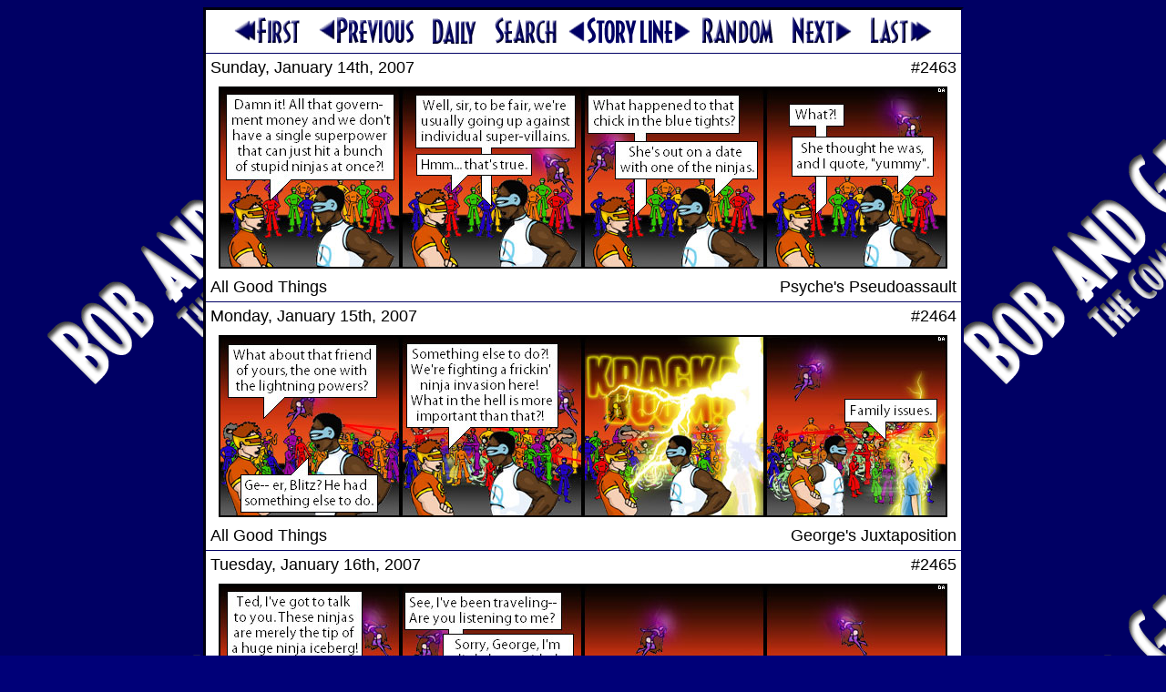

--- FILE ---
content_type: text/html; charset=UTF-8
request_url: http://www.bobandgeorge.com/archives/070120wc
body_size: 23284
content:
<!DOCTYPE html PUBLIC "-//W3C//DTD HTML 4.01 Transitional//EN">
<html>
  <head>
    <title>The Bob and George Archives</title>
    <link rel="stylesheet" href="../format.css" type="text/css" />
    <script type="text/javascript" src="/other/ruffle/ruffle.js"></script>
    <script type="text/javascript">
      function Key(e) {
        var KeyID = (window.event) ? event.keyCode : e.keyCode;
        switch(KeyID) {
          case 37: // left
            if(e.ctrlKey) window.location = "061219wc";
            else window.location = "070113wc";
            break;
          case 39: // right
            if(e.ctrlKey) window.location = "070222wc";
            else window.location = "070127wc";
            break;
        }
      }
    </script>
  </head>
  <body background="../images/back.png" bgcolor="#000064" onkeypress="Key(event);"><center>
    <table class="table-top" cellpadding="5" cellspacing="0" width="835" height="34"><tr>
      <td colspan="2" align="center" class="border-bottom" width="819" height="34">
        <a href="000401wc"><img src="../images/first.png" width="76" height="33" border="0" alt="First Comic" hspace="7" /></a>
      <!-- BEGIN LAST_LINK -->
        <a href="070113wc"><img src="../images/previous.png" width="108" height="33" border="0" alt="Previous Comic" hspace="7" /></a>
      <!-- END LAST_LINK -->
        <a href="070120c"><img src="../images/daily.png" width="52" height="32" border="0" alt="Daily Comic" hspace="7" /></a>
        <a href="search"><img src="../images/search.png" width="70" height="33" border="0" alt="Search Comics" hspace="7" /></a>
        <a href="061219wc"><img src="../images/storyline1.png" width="77" height="33" border="0" alt="Previous Storyline" /></a>
        <a href="070222wc"><img src="../images/storyline2.png" width="57" height="33" border="0" alt="Next Storyline" /></a>
        <a href="001101wc"><img src="../images/random.png" width="82" height="33" border="0" alt="Random Comic" hspace="7" /></a>
      <!-- BEGIN NEXT_LINK -->
        <a href="070127wc"><img src="../images/next.png" width="69" height="34" border="0" alt="Next Comic" hspace="7" /></a>
      <!-- END NEXT_LINK -->
        <a href="070728wc"><img src="../images/last.png" width="71" height="33" border="0" alt="Last Comic" hspace="7" /></a>
      </td>
    </tr></table>
    <table class="table-middle" cellpadding="5" cellspacing="0" width="835">
            <tr>
      <!-- <td align="right" width="10" style="color: #BBBBBB; font-size: 10px;" height="18">date</td> -->
      <td style="font-size: 18px;" height="18">Sunday, January 14th, 2007</td>
      <td align="right" style="font-size: 18px;" height="18">#2463</td>
      <!-- <td width="10" style="color: #BBBBBB; font-size: 10px;" height="18">number</td> -->
    </tr><tr>
      <td colspan="2" align="center" width="819" height="200"><img src="comics/0701/070114.jpg" width="800" height="200" border="0" alt="" /></td>
    </tr><tr>
      <!-- <td align="right" class="border-bottom" style="color: #BBBBBB; font-size: 10px;" height="18">storyline</td> -->
      <td style="font-size: 18px;" class="border-bottom" height="18">All Good Things</td>
      <td align="right" style="font-size: 18px;" class="border-bottom" height="18">Psyche's Pseudoassault</td>
      <!-- <td class="border-bottom" style="color: #BBBBBB; font-size: 10px;" height="18">title</td> -->
    </tr>      <tr>
      <!-- <td align="right" width="10" style="color: #BBBBBB; font-size: 10px;" height="18">date</td> -->
      <td style="font-size: 18px;" height="18">Monday, January 15th, 2007</td>
      <td align="right" style="font-size: 18px;" height="18">#2464</td>
      <!-- <td width="10" style="color: #BBBBBB; font-size: 10px;" height="18">number</td> -->
    </tr><tr>
      <td colspan="2" align="center" width="819" height="200"><img src="comics/0701/070115.jpg" width="800" height="200" border="0" alt="" /></td>
    </tr><tr>
      <!-- <td align="right" class="border-bottom" style="color: #BBBBBB; font-size: 10px;" height="18">storyline</td> -->
      <td style="font-size: 18px;" class="border-bottom" height="18">All Good Things</td>
      <td align="right" style="font-size: 18px;" class="border-bottom" height="18">George's Juxtaposition</td>
      <!-- <td class="border-bottom" style="color: #BBBBBB; font-size: 10px;" height="18">title</td> -->
    </tr>      <tr>
      <!-- <td align="right" width="10" style="color: #BBBBBB; font-size: 10px;" height="18">date</td> -->
      <td style="font-size: 18px;" height="18">Tuesday, January 16th, 2007</td>
      <td align="right" style="font-size: 18px;" height="18">#2465</td>
      <!-- <td width="10" style="color: #BBBBBB; font-size: 10px;" height="18">number</td> -->
    </tr><tr>
      <td colspan="2" align="center" width="819" height="200"><img src="comics/0701/070116.jpg" width="800" height="200" border="0" alt="" /></td>
    </tr><tr>
      <!-- <td align="right" class="border-bottom" style="color: #BBBBBB; font-size: 10px;" height="18">storyline</td> -->
      <td style="font-size: 18px;" class="border-bottom" height="18">All Good Things</td>
      <td align="right" style="font-size: 18px;" class="border-bottom" height="18">Remember the Ninjas</td>
      <!-- <td class="border-bottom" style="color: #BBBBBB; font-size: 10px;" height="18">title</td> -->
    </tr>      <tr>
      <!-- <td align="right" width="10" style="color: #BBBBBB; font-size: 10px;" height="18">date</td> -->
      <td style="font-size: 18px;" height="18">Wednesday, January 17th, 2007</td>
      <td align="right" style="font-size: 18px;" height="18">#2466</td>
      <!-- <td width="10" style="color: #BBBBBB; font-size: 10px;" height="18">number</td> -->
    </tr><tr>
      <td colspan="2" align="center" width="819" height="200"><img src="comics/0701/070117.jpg" width="800" height="200" border="0" alt="" /></td>
    </tr><tr>
      <!-- <td align="right" class="border-bottom" style="color: #BBBBBB; font-size: 10px;" height="18">storyline</td> -->
      <td style="font-size: 18px;" class="border-bottom" height="18">All Good Things</td>
      <td align="right" style="font-size: 18px;" class="border-bottom" height="18">Ninja Fries</td>
      <!-- <td class="border-bottom" style="color: #BBBBBB; font-size: 10px;" height="18">title</td> -->
    </tr>      <tr>
      <!-- <td align="right" width="10" style="color: #BBBBBB; font-size: 10px;" height="18">date</td> -->
      <td style="font-size: 18px;" height="18">Thursday, January 18th, 2007</td>
      <td align="right" style="font-size: 18px;" height="18">#2467</td>
      <!-- <td width="10" style="color: #BBBBBB; font-size: 10px;" height="18">number</td> -->
    </tr><tr>
      <td colspan="2" align="center" width="819" height="200"><img src="comics/0701/070118.jpg" width="800" height="200" border="0" alt="" /></td>
    </tr><tr>
      <!-- <td align="right" class="border-bottom" style="color: #BBBBBB; font-size: 10px;" height="18">storyline</td> -->
      <td style="font-size: 18px;" class="border-bottom" height="18">All Good Things</td>
      <td align="right" style="font-size: 18px;" class="border-bottom" height="18">Captain Kinesis</td>
      <!-- <td class="border-bottom" style="color: #BBBBBB; font-size: 10px;" height="18">title</td> -->
    </tr>      <tr>
      <!-- <td align="right" width="10" style="color: #BBBBBB; font-size: 10px;" height="18">date</td> -->
      <td style="font-size: 18px;" height="18">Friday, January 19th, 2007</td>
      <td align="right" style="font-size: 18px;" height="18">#2468</td>
      <!-- <td width="10" style="color: #BBBBBB; font-size: 10px;" height="18">number</td> -->
    </tr><tr>
      <td colspan="2" align="center" width="819" height="200"><img src="comics/0701/070119.jpg" width="800" height="200" border="0" alt="" /></td>
    </tr><tr>
      <!-- <td align="right" class="border-bottom" style="color: #BBBBBB; font-size: 10px;" height="18">storyline</td> -->
      <td style="font-size: 18px;" class="border-bottom" height="18">All Good Things</td>
      <td align="right" style="font-size: 18px;" class="border-bottom" height="18">Questioning Monologue</td>
      <!-- <td class="border-bottom" style="color: #BBBBBB; font-size: 10px;" height="18">title</td> -->
    </tr>      <tr>
      <!-- <td align="right" width="10" style="color: #BBBBBB; font-size: 10px;" height="18">date</td> -->
      <td style="font-size: 18px;" height="18">Saturday, January 20th, 2007</td>
      <td align="right" style="font-size: 18px;" height="18">#2469</td>
      <!-- <td width="10" style="color: #BBBBBB; font-size: 10px;" height="18">number</td> -->
    </tr><tr>
      <td colspan="2" align="center" width="819" height="200"><img src="comics/0701/070120.png" width="800" height="200" border="0" alt="" /></td>
    </tr><tr>
      <!-- <td align="right" class="border-bottom" style="color: #BBBBBB; font-size: 10px;" height="18">storyline</td> -->
      <td style="font-size: 18px;" class="border-bottom" height="18">All Good Things</td>
      <td align="right" style="font-size: 18px;" class="border-bottom" height="18">Inopportune Shifting</td>
      <!-- <td class="border-bottom" style="color: #BBBBBB; font-size: 10px;" height="18">title</td> -->
    </tr>
    </table>
    <table class="table-bottom" cellpadding="5" cellspacing="0" width="835"><tr>
      <td rowspan="2" align="center">
        <table rules="all" frame="border" cellpadding="1" cellspacing="0" style="font-size: 9px; text-decoration: none;"><tr align="center">
<td bgcolor="#FFFFFF"><a href="061231wc">&lt;</a></td>
<td bgcolor="#FFFFFF" colspan="6"><a href="archives.html">January 2007</a></td>
<td bgcolor="#FFFFFF"><a href="070201wc">&gt;</a></td>
</tr><tr align="center">
<td bgcolor="#FFFFFF"><a href="061231c">31</a></td>
<td bgcolor="#FFFFFF"><a href="070101c">1</a></td>
<td bgcolor="#FFFFFF"><a href="070102c">2</a></td>
<td bgcolor="#FFFFFF"><a href="070103c">3</a></td>
<td bgcolor="#FFFFFF"><a href="070104c">4</a></td>
<td bgcolor="#FFFFFF"><a href="070105c">5</a></td>
<td bgcolor="#FFFFFF"><a href="070106c">6</a></td>
<td bgcolor="#FFFFFF"><a href="070106wc"><b>W</b></a></td>
</tr><tr align="center">
<td bgcolor="#FFFFFF"><a href="070107c">7</a></td>
<td bgcolor="#FFFFFF"><a href="070108c">8</a></td>
<td bgcolor="#FFFFFF"><a href="070109c">9</a></td>
<td bgcolor="#FFFFFF"><a href="070110c">10</a></td>
<td bgcolor="#FFFFFF"><a href="070111c">11</a></td>
<td bgcolor="#FFFFFF"><a href="070112c">12</a></td>
<td bgcolor="#FFFFFF"><a href="070113c">13</a></td>
<td bgcolor="#FFFFFF"><a href="070113wc"><b>W</b></a></td>
</tr><tr align="center">
<td bgcolor="#BBBBBB"><a href="070114c">14</a></td>
<td bgcolor="#BBBBBB"><a href="070115c">15</a></td>
<td bgcolor="#BBBBBB"><a href="070116c">16</a></td>
<td bgcolor="#BBBBBB"><a href="070117c">17</a></td>
<td bgcolor="#BBBBBB"><a href="070118c">18</a></td>
<td bgcolor="#BBBBBB"><a href="070119c">19</a></td>
<td bgcolor="#BBBBBB"><a href="070120c">20</a></td>
<td bgcolor="#FFFFFF"><a href="070120wc"><b>W</b></a></td>
</tr><tr align="center">
<td bgcolor="#DDDDDD"><a href="070121c">21</a></td>
<td bgcolor="#DDDDDD"><a href="070122c">22</a></td>
<td bgcolor="#DDDDDD"><a href="070123c">23</a></td>
<td bgcolor="#DDDDDD"><a href="070124c">24</a></td>
<td bgcolor="#DDDDDD"><a href="070125c">25</a></td>
<td bgcolor="#DDDDDD"><a href="070126c">26</a></td>
<td bgcolor="#DDDDDD"><a href="070127c">27</a></td>
<td bgcolor="#FFFFFF"><a href="070127wc"><b>W</b></a></td>
</tr><tr align="center">
<td bgcolor="#DDDDDD"><a href="070128c">28</a></td>
<td bgcolor="#DDDDDD"><a href="070129c">29</a></td>
<td bgcolor="#DDDDDD"><a href="070130c">30</a></td>
<td bgcolor="#DDDDDD"><a href="070131c">31</a></td>
<td bgcolor="#DDDDDD"><a href="070201c">1</a></td>
<td bgcolor="#DDDDDD"><a href="070202c">2</a></td>
<td bgcolor="#DDDDDD"><a href="070203c">3</a></td>
<td bgcolor="#FFFFFF"><a href="070203wc"><b>W</b></a></td>
</tr></table>
      </td>
      <td colspan="3" align="center">
        <a href="000401wc"><img src="../images/first.png" width="76" height="33" border="0" alt="First Comic" hspace="10" /></a>
      <!-- BEGIN LAST_LINK -->
        <a href="070113wc"><img src="../images/previous.png" width="108" height="33" border="0" alt="Previous Comic" hspace="10" /></a>
      <!-- END LAST_LINK -->
        <a href="070120c"><img src="../images/daily.png" width="52" height="32" border="0" alt="Daily Comic" hspace="10" /></a>
        <a href="search"><img src="../images/search.png" width="70" height="33" border="0" alt="Search Comics" hspace="7" /></a>
        <a href="001101wc"><img src="../images/random.png" width="82" height="33" border="0" alt="Random Comic" hspace="10" /></a>
      <!-- BEGIN NEXT_LINK -->
        <a href="070127wc"><img src="../images/next.png" width="69" height="34" border="0" alt="Next Comic" hspace="10" /></a>
      <!-- END NEXT_LINK -->
        <a href="070728wc"><img src="../images/last.png" width="71" height="33" border="0" alt="Last Comic" hspace="10" /></a>
      </td>
    </tr><tr>
      <td align="right">
        <a href="061219wc"><img src="../images/storyline3.png" width="112" height="33" border="0" alt="Previous Storyline" /></a>
      </td>
      <td align="center"><br/>
        <script type="text/javascript" language="javascript">
function Story(){
  var number = document.Storylines.Select.selectedIndex;
  location.href = document.Storylines.Select.options[number].value;
}
</script>
<form name="Storylines"><select name="Select" onChange="Story(this.form)" class="dropdown">
         <option value="000401wc">The First Strips
         <option value="000407wc">The Beginning of the Story
         <option value="000421wc">Mega Man's Missing!
         <option value="000430wc">The Introduction of the Author
         <option value="000507wc">The Author as Mega Man
         <option value="000521wc">The Return of Mega Man
         <option value="000601wc">The Hand-drawn Comics I - The Introduction of George
         <option value="000604wc">The Hand-drawn Comics I - George's Summer Job
         <option value="000608wc">The Hand-drawn Comics I - The Introduction of Napalm
         <option value="000611wc">The Hand-drawn Comics I - The Return of Mega Man
         <option value="000614wc">The Return to the Beginning
         <option value="000621wc">The Attack of the Yellow Demon
         <option value="000716wc">The Return of the Author
         <option value="000722wc">The White Space
         <option value="000728wc">Why Alcohol is Bad for You
         <option value="000801wc">The First Megaman Game
         <option value="000829wc">The Attack on Dr. Wily
         <option value="001001wc">The Hand-drawn Comics II - Introductions, Version 2.0
         <option value="001008wc">The Hand-drawn Comics II - College Orientation
         <option value="001012wc">Not Again
         <option value="001018wc">Just Another Day
         <option value="001110wc">Not Just Another Day
         <option value="001201wc">The Introduction of George
         <option value="001214wc">The Introduction of Bob
         <option value="001230wc">The Attack of Bob
         <option value="010120wc">The Aftermath of Bob
         <option value="010204wc">Tales From a Parallel Universe 1
         <option value="010214wc">Prelude to a Bad Time
         <option value="010223wc">A Bad Time
         <option value="010309wc">Tales From a Parallel Universe 2
         <option value="010320wc">Back to the Past
         <option value="010327wc">The Party
         <option value="010408wc">The Second Megaman Game - Prologue
         <option value="010411wc">The Second Megaman Game - The First 4 Robot Masters
         <option value="010427wc">The Second Megaman Game - The Last 4 Robot Masters
         <option value="010515wc">The Second Megaman Game - Back at the Lab
         <option value="010523wc">The Second Megaman Game - Meanwhile
         <option value="010526wc">The Second Megaman Game - The Attack on Dr. Wily
         <option value="010615wc">The Second Megaman Game - The Aftermath
         <option value="010620wc">Back in the Future
         <option value="010628wc">The Author's Breakdown
         <option value="010705wc">Tales From a Parallel Universe 3
         <option value="010718wc">Something Stupid
         <option value="010806wc">The Next Generation
         <option value="010827wc">Another Coffee Break
         <option value="010902wc">Tales From a Parallel Universe 4
         <option value="010924wc">In the Year 21XX
         <option value="011009wc">The Arrival of Mynd
         <option value="011102wc">The Attack of Mynd
         <option value="011223wc">The Third Megaman Game - The Pregame Show
         <option value="020122wc">The Third Megaman Game - Magnet Man &amp; Hard Man
         <option value="020217wc">The Third Megaman Game - Top Man &amp; Shadow Man
         <option value="020312wc">Tales From a Parallel Time
         <option value="020402wc">The Second Party
         <option value="020406wc">The Third Megaman Game - Spark Man &amp; SnakeMan
         <option value="020504wc">The Third Megaman Game - Needle Man &amp; Gemini Man
         <option value="020529wc">The Third Megaman Game - Doc Robot
         <option value="020613wc">The Cataclysm Flashback
         <option value="020618wc">The Third Megaman Game - The Doc Robot Fight
         <option value="020702wc">The Third Megaman Game - Resolution
         <option value="020808wc">Something Different
         <option value="020911wc">The Attack of Mega Man
         <option value="021101wc">Tales From a Parallel Universe 5
         <option value="030107wc">N4T3'5 R3C4P W33K
         <option value="030118wc">The Fourth Megaman Game - Stalin's Brain
         <option value="030130wc">The Fourth Megaman Game - Exposition Exposition
         <option value="030217wc">The Fourth Megaman Game - Fixing Ran
         <option value="030301wc">Dave's Adventures in Canada
         <option value="030309wc">The Fourth Megaman Game - Wily's Fortress
         <option value="030401wc">The Third Party
         <option value="030406wc">The Fourth Megaman Game - Mega Man
         <option value="030415wc">The Fourth Megaman Game - Bright Man &amp; Pharaoh Man
         <option value="030503wc">The Fourth Megaman Game - Ring Man &amp; Dust Man
         <option value="030518wc">Non Sequitur
         <option value="030606wc">The Fourth Megaman Game - Skull, Drill, &amp; Dive Man
         <option value="030621wc">The Fourth Megaman Game - Ran
         <option value="030701wc">The Fourth Megaman Game - Cossack Bots
         <option value="030729wc">BnG News
         <option value="030808wc">Story Time
         <option value="030918wc">Another Bad Time
         <option value="031101wc">A Dog's Day
         <option value="031113wc">George's Bad Day
         <option value="031128wc">George's Really Bad Day
         <option value="031221wc">BnG News Expos�
         <option value="040101wc">Helmeted Preparations
         <option value="040205wc">Helmeted Attack
         <option value="040402wc">The Fourth Party
         <option value="040412wc">The Adventures of Ninja Ned
         <option value="040425wc">Tales From a Parallel Universe 5�, Part 1
         <option value="040509wc">The Fifth Megaman Game - Prologue
         <option value="040616wc">Tales From a Parallel Universe 5�, Part 2
         <option value="040621wc">The Fifth Megaman Game - Star Man
         <option value="040705wc">Tales From a Parallel Universe 5�, Part 3
         <option value="040715wc">The Fifth Megaman Game - Preparations
         <option value="040815wc">The Fifth Megaman Game - Robot Masters
         <option value="040901wc">The Fifth Megaman Game - Month of Destruction
         <option value="041001wc">The Fifth Megaman Game - Darth Volcanus
         <option value="041020wc">The Fifth Megaman Game - Wave, Stone, &amp; Charge Man
         <option value="041101wc">The Fifth Megaman Game - Final Battle
         <option value="041129wc">The Fifth Megaman Game - Resolution
         <option value="041224wc">The Attack of Non-Alternate Mynd - Preamble
         <option value="050105wc">The Attack of Non-Alternate Mynd - Flashback
         <option value="050131wc">The Attack of Non-Alternate Mynd - Protean
         <option value="050218wc">The Attack of Non-Alternate Mynd - Charge
         <option value="050310wc">A&E Biography Month
         <option value="050330wc">The Fifth Party
         <option value="050410wc">The Introduction of X
         <option value="050614wc">The Attack of X
         <option value="050719wc">The Mind of X, Part 1
         <option value="050819wc">Megaman 6
         <option value="050902wc">The Mind of X, Part 2
         <option value="050925wc">The Aftermath of X
         <option value="051119wc">Prelude to the Worst Time
         <option value="060101wc">The Worst Time
         <option value="060213wc">The First Annual Robot Tournament - Introduction
         <option value="060306wc">The First Annual Robot Tournament - Round One, Part 1
         <option value="060331wc">The Sixth Party
         <option value="060409wc">The First Annual Robot Tournament - Round One, Part 2
         <option value="060618wc">The Sixth Megaman Game - Vic
         <option value="060705wc">The Sixth Megaman Game - Stalling
         <option value="060824wc">The Sixth Megaman Game - Wily's Fortress
         <option value="061007wc">All Good Things - The First Cycle
         <option value="061021wc">All Good Things - The Second Cycle
         <option value="061117wc">All Good Things - The Third Cycle
         <option value="061211wc">All Good Things - Flashback
         <option value="061219wc">All Good Things - The Fourth Cycle
         <option selected value="070120wc">All Good Things - Mynd
         <option value="070222wc">All Good Things - Sigma
         <option value="070326wc">All Good Things - Captain Kinesis
         <option value="070401wc">The Seventh Party
         <option value="070408wc">All Good Things - Captain Kinesis
         <option value="070418wc">All Good Things - The Last Cycle
         <option value="070510wc">The Return of Bob - Shields
         <option value="070615wc">The Return of Bob - Standoff
         <option value="070720wc">The Last Strips
         <option value="070728wc">The Epilogue
       </select></form>
      </td>
      <td>
        <a href="070222wc"><img src="../images/storyline4.png" width="112" height="33" border="0" alt="Next Storyline" /></a>
        <a href="../"><img src="../images/home.png" width="55" height="33" border="0" alt="Home Page" hspace="10" /></a>
      </td>
    </tr><tr>
    </tr></table><br/>
    <table border="0" cellpadding="5" cellspacing="0"><tr align="center" width="470">
      <td class="table" style="font-size: 10px;">
        All material except that already &copy; Capcom, &copy; David Anez, 2000-2015. 
        This site is best viewed in <a href="http://www.getfirefox.com">Firefox</a> with a 1024x768 resolution.<br/>
        <a href="../other/disclaimer.html">This comic is for entertainment purposes only and not to be taken internally.</a>
        Please consult a physician before use.
      </td>
    </tr></table>
    </center></body>
</html>


--- FILE ---
content_type: text/css
request_url: http://www.bobandgeorge.com/format.css
body_size: 1313
content:
body {
    background-color: #000078;
    font: 12px arial;
    background-image: url('/images/back.png');
    background-attachment: fixed;
}
.text {
    color: #000078;
}

a:link {
  text-decoration: none;
  color: #000080;
}

a:visited {
  text-decoration: none;
  color: #800000;
}

a:hover {
  text-decoration: underline;
}

.table {
  background-color: #FFFFFF;
  border: inset #000064;
  font-size: 12px;
}

.table-top {
  background-color: #FFFFFF;
  border-top: inset #000064;
  border-left: inset #000064;
  border-right: inset #000064;
  font-size: 12px;
}

.table-middle {
  background-color: #FFFFFF;
  border-left: inset #000064;
  border-right: inset #000064;
  font-size: 12px;
}

.table-bottom {
  background-color: #FFFFFF;
  border-bottom: inset #000064;
  border-left: inset #000064;
  border-right: inset #000064;
  font-size: 12px;
}

.box {
  border: 1px inset #000064;
}

.dropdown {
  background: #FFFFFF;
  border: 1px inset #000064;
  font: 12px arial;
  color: #000064;
}

.border-bottom {
  border-bottom: 1px solid #000064;
}

.border-right {
  border-right: 1px solid #000064;
}

.border-bottom-right {
  border-bottom: 1px solid #000064;
  border-right: 1px solid #000064;
}


hr {
  width: 50%;
}

